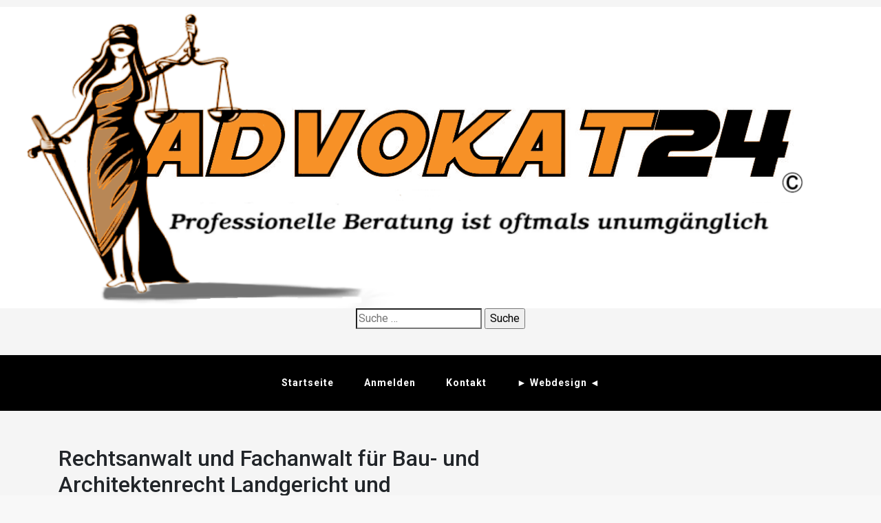

--- FILE ---
content_type: text/html; charset=UTF-8
request_url: https://advokat24h.de/blog/2015/12/09/rechtsanwalt-und-fachanwalt-fuer-bau-und-architektenrecht-landgericht-und-oberlandesgericht/
body_size: 6919
content:
<!doctype html>
<html lang="de-DE"
	prefix="og: https://ogp.me/ns#" >
<head>
    <meta charset="UTF-8">
    <meta name="viewport" content="width=device-width, initial-scale=1">
    <link rel="profile" href="https://gmpg.org/xfn/11">
    
<!-- MapPress Easy Google Maps Version:2.73.3 (http://www.mappresspro.com) -->
<title>Rechtsanwalt und Fachanwalt für Bau- und Architektenrecht Landgericht und Oberlandesgericht - Advokat24</title>

		<!-- All in One SEO 4.1.4.4 -->
		<meta name="description" content="Inhaber: Christoph Eiser Strasse: Unter den Eichen 7 PLZ/Ort: 65195 Wiesbaden Telefon: 0611-20 555 0 Telefax: 0611- 20 555 55 Mobil: 0160-972 717 01 Email: info@christop-eiser.de Web: http://christoph-eiser.de Willkommen in der Anwaltskanzlei Eiser Als Rechtsanwalt mit jahrzehntelanger Erfahrung ist Christoph Eiser Ihr kompetenter Ansprechpartner bei allen Fragen des Zivilrechts. Als Fachanwalt für Baurecht verfügt…" />
		<meta name="robots" content="max-image-preview:large" />
		<link rel="canonical" href="https://advokat24h.de/blog/2015/12/09/rechtsanwalt-und-fachanwalt-fuer-bau-und-architektenrecht-landgericht-und-oberlandesgericht/" />
		<meta property="og:locale" content="de_DE" />
		<meta property="og:site_name" content="Advokat24 - Professionelle Beratung ist oftmals unumgänglich" />
		<meta property="og:type" content="article" />
		<meta property="og:title" content="Rechtsanwalt und Fachanwalt für Bau- und Architektenrecht Landgericht und Oberlandesgericht - Advokat24" />
		<meta property="og:description" content="Inhaber: Christoph Eiser Strasse: Unter den Eichen 7 PLZ/Ort: 65195 Wiesbaden Telefon: 0611-20 555 0 Telefax: 0611- 20 555 55 Mobil: 0160-972 717 01 Email: info@christop-eiser.de Web: http://christoph-eiser.de Willkommen in der Anwaltskanzlei Eiser Als Rechtsanwalt mit jahrzehntelanger Erfahrung ist Christoph Eiser Ihr kompetenter Ansprechpartner bei allen Fragen des Zivilrechts. Als Fachanwalt für Baurecht verfügt…" />
		<meta property="og:url" content="https://advokat24h.de/blog/2015/12/09/rechtsanwalt-und-fachanwalt-fuer-bau-und-architektenrecht-landgericht-und-oberlandesgericht/" />
		<meta property="og:image" content="https://advokat24h.de/wp-content/uploads/cropped-logo.png" />
		<meta property="og:image:secure_url" content="https://advokat24h.de/wp-content/uploads/cropped-logo.png" />
		<meta property="article:published_time" content="2015-12-09T18:23:28+00:00" />
		<meta property="article:modified_time" content="2015-12-09T18:23:28+00:00" />
		<meta name="twitter:card" content="summary" />
		<meta name="twitter:domain" content="advokat24h.de" />
		<meta name="twitter:title" content="Rechtsanwalt und Fachanwalt für Bau- und Architektenrecht Landgericht und Oberlandesgericht - Advokat24" />
		<meta name="twitter:description" content="Inhaber: Christoph Eiser Strasse: Unter den Eichen 7 PLZ/Ort: 65195 Wiesbaden Telefon: 0611-20 555 0 Telefax: 0611- 20 555 55 Mobil: 0160-972 717 01 Email: info@christop-eiser.de Web: http://christoph-eiser.de Willkommen in der Anwaltskanzlei Eiser Als Rechtsanwalt mit jahrzehntelanger Erfahrung ist Christoph Eiser Ihr kompetenter Ansprechpartner bei allen Fragen des Zivilrechts. Als Fachanwalt für Baurecht verfügt…" />
		<meta name="twitter:image" content="https://advokat24h.de/wp-content/uploads/cropped-logo.png" />
		<script type="application/ld+json" class="aioseo-schema">
			{"@context":"https:\/\/schema.org","@graph":[{"@type":"WebSite","@id":"https:\/\/advokat24h.de\/#website","url":"https:\/\/advokat24h.de\/","name":"Advokat24","description":"Professionelle Beratung ist oftmals unumg\u00e4nglich","inLanguage":"de-DE","publisher":{"@id":"https:\/\/advokat24h.de\/#organization"}},{"@type":"Organization","@id":"https:\/\/advokat24h.de\/#organization","name":"Advokat24","url":"https:\/\/advokat24h.de\/","logo":{"@type":"ImageObject","@id":"https:\/\/advokat24h.de\/#organizationLogo","url":"https:\/\/advokat24h.de\/wp-content\/uploads\/cropped-logo.png","width":1292,"height":442},"image":{"@id":"https:\/\/advokat24h.de\/#organizationLogo"}},{"@type":"BreadcrumbList","@id":"https:\/\/advokat24h.de\/blog\/2015\/12\/09\/rechtsanwalt-und-fachanwalt-fuer-bau-und-architektenrecht-landgericht-und-oberlandesgericht\/#breadcrumblist","itemListElement":[{"@type":"ListItem","@id":"https:\/\/advokat24h.de\/#listItem","position":1,"item":{"@type":"WebPage","@id":"https:\/\/advokat24h.de\/","name":"Home","description":"Professionelle Beratung ist oftmals unumg\u00e4nglich","url":"https:\/\/advokat24h.de\/"},"nextItem":"https:\/\/advokat24h.de\/blog\/2015\/#listItem"},{"@type":"ListItem","@id":"https:\/\/advokat24h.de\/blog\/2015\/#listItem","position":2,"item":{"@type":"WebPage","@id":"https:\/\/advokat24h.de\/blog\/2015\/","name":"2015","url":"https:\/\/advokat24h.de\/blog\/2015\/"},"nextItem":"https:\/\/advokat24h.de\/blog\/2015\/12\/#listItem","previousItem":"https:\/\/advokat24h.de\/#listItem"},{"@type":"ListItem","@id":"https:\/\/advokat24h.de\/blog\/2015\/12\/#listItem","position":3,"item":{"@type":"WebPage","@id":"https:\/\/advokat24h.de\/blog\/2015\/12\/","name":"December","url":"https:\/\/advokat24h.de\/blog\/2015\/12\/"},"nextItem":"https:\/\/advokat24h.de\/blog\/2015\/12\/09\/#listItem","previousItem":"https:\/\/advokat24h.de\/blog\/2015\/#listItem"},{"@type":"ListItem","@id":"https:\/\/advokat24h.de\/blog\/2015\/12\/09\/#listItem","position":4,"item":{"@type":"WebPage","@id":"https:\/\/advokat24h.de\/blog\/2015\/12\/09\/","name":"9","url":"https:\/\/advokat24h.de\/blog\/2015\/12\/09\/"},"nextItem":"https:\/\/advokat24h.de\/blog\/2015\/12\/09\/rechtsanwalt-und-fachanwalt-fuer-bau-und-architektenrecht-landgericht-und-oberlandesgericht\/#listItem","previousItem":"https:\/\/advokat24h.de\/blog\/2015\/12\/#listItem"},{"@type":"ListItem","@id":"https:\/\/advokat24h.de\/blog\/2015\/12\/09\/rechtsanwalt-und-fachanwalt-fuer-bau-und-architektenrecht-landgericht-und-oberlandesgericht\/#listItem","position":5,"item":{"@type":"WebPage","@id":"https:\/\/advokat24h.de\/blog\/2015\/12\/09\/rechtsanwalt-und-fachanwalt-fuer-bau-und-architektenrecht-landgericht-und-oberlandesgericht\/","name":"Rechtsanwalt und Fachanwalt f\u00fcr Bau- und Architektenrecht Landgericht und Oberlandesgericht","description":"Inhaber: Christoph Eiser Strasse: Unter den Eichen 7 PLZ\/Ort: 65195 Wiesbaden Telefon: 0611-20 555 0 Telefax: 0611- 20 555 55 Mobil: 0160-972 717 01 Email: info@christop-eiser.de Web: http:\/\/christoph-eiser.de Willkommen in der Anwaltskanzlei Eiser Als Rechtsanwalt mit jahrzehntelanger Erfahrung ist Christoph Eiser Ihr kompetenter Ansprechpartner bei allen Fragen des Zivilrechts. Als Fachanwalt f\u00fcr Baurecht verf\u00fcgt\u2026","url":"https:\/\/advokat24h.de\/blog\/2015\/12\/09\/rechtsanwalt-und-fachanwalt-fuer-bau-und-architektenrecht-landgericht-und-oberlandesgericht\/"},"previousItem":"https:\/\/advokat24h.de\/blog\/2015\/12\/09\/#listItem"}]},{"@type":"Person","@id":"https:\/\/advokat24h.de\/blog\/author\/Advokat24\/#author","url":"https:\/\/advokat24h.de\/blog\/author\/Advokat24\/","name":"Advokat24"},{"@type":"WebPage","@id":"https:\/\/advokat24h.de\/blog\/2015\/12\/09\/rechtsanwalt-und-fachanwalt-fuer-bau-und-architektenrecht-landgericht-und-oberlandesgericht\/#webpage","url":"https:\/\/advokat24h.de\/blog\/2015\/12\/09\/rechtsanwalt-und-fachanwalt-fuer-bau-und-architektenrecht-landgericht-und-oberlandesgericht\/","name":"Rechtsanwalt und Fachanwalt f\u00fcr Bau- und Architektenrecht Landgericht und Oberlandesgericht - Advokat24","description":"Inhaber: Christoph Eiser Strasse: Unter den Eichen 7 PLZ\/Ort: 65195 Wiesbaden Telefon: 0611-20 555 0 Telefax: 0611- 20 555 55 Mobil: 0160-972 717 01 Email: info@christop-eiser.de Web: http:\/\/christoph-eiser.de Willkommen in der Anwaltskanzlei Eiser Als Rechtsanwalt mit jahrzehntelanger Erfahrung ist Christoph Eiser Ihr kompetenter Ansprechpartner bei allen Fragen des Zivilrechts. Als Fachanwalt f\u00fcr Baurecht verf\u00fcgt\u2026","inLanguage":"de-DE","isPartOf":{"@id":"https:\/\/advokat24h.de\/#website"},"breadcrumb":{"@id":"https:\/\/advokat24h.de\/blog\/2015\/12\/09\/rechtsanwalt-und-fachanwalt-fuer-bau-und-architektenrecht-landgericht-und-oberlandesgericht\/#breadcrumblist"},"author":"https:\/\/advokat24h.de\/blog\/author\/Advokat24\/#author","creator":"https:\/\/advokat24h.de\/blog\/author\/Advokat24\/#author","image":{"@type":"ImageObject","@id":"https:\/\/advokat24h.de\/#mainImage","url":4800},"primaryImageOfPage":{"@id":"https:\/\/advokat24h.de\/blog\/2015\/12\/09\/rechtsanwalt-und-fachanwalt-fuer-bau-und-architektenrecht-landgericht-und-oberlandesgericht\/#mainImage"},"datePublished":"2015-12-09T18:23:28+01:00","dateModified":"2015-12-09T18:23:28+01:00"},{"@type":"BlogPosting","@id":"https:\/\/advokat24h.de\/blog\/2015\/12\/09\/rechtsanwalt-und-fachanwalt-fuer-bau-und-architektenrecht-landgericht-und-oberlandesgericht\/#blogposting","name":"Rechtsanwalt und Fachanwalt f\u00fcr Bau- und Architektenrecht Landgericht und Oberlandesgericht - Advokat24","description":"Inhaber: Christoph Eiser Strasse: Unter den Eichen 7 PLZ\/Ort: 65195 Wiesbaden Telefon: 0611-20 555 0 Telefax: 0611- 20 555 55 Mobil: 0160-972 717 01 Email: info@christop-eiser.de Web: http:\/\/christoph-eiser.de Willkommen in der Anwaltskanzlei Eiser Als Rechtsanwalt mit jahrzehntelanger Erfahrung ist Christoph Eiser Ihr kompetenter Ansprechpartner bei allen Fragen des Zivilrechts. Als Fachanwalt f\u00fcr Baurecht verf\u00fcgt\u2026","inLanguage":"de-DE","headline":"Rechtsanwalt und Fachanwalt f\u00fcr Bau- und Architektenrecht Landgericht und Oberlandesgericht","author":{"@id":"https:\/\/advokat24h.de\/blog\/author\/Advokat24\/#author"},"publisher":{"@id":"https:\/\/advokat24h.de\/#organization"},"datePublished":"2015-12-09T18:23:28+01:00","dateModified":"2015-12-09T18:23:28+01:00","articleSection":"Anw\u00e4lte","mainEntityOfPage":{"@id":"https:\/\/advokat24h.de\/blog\/2015\/12\/09\/rechtsanwalt-und-fachanwalt-fuer-bau-und-architektenrecht-landgericht-und-oberlandesgericht\/#webpage"},"isPartOf":{"@id":"https:\/\/advokat24h.de\/blog\/2015\/12\/09\/rechtsanwalt-und-fachanwalt-fuer-bau-und-architektenrecht-landgericht-und-oberlandesgericht\/#webpage"},"image":{"@type":"ImageObject","@id":"https:\/\/advokat24h.de\/#articleImage","url":4800}}]}
		</script>
		<!-- All in One SEO -->

<link rel='dns-prefetch' href='//fonts.googleapis.com' />
<link rel='dns-prefetch' href='//s.w.org' />
<link rel="alternate" type="application/rss+xml" title="Advokat24 &raquo; Feed" href="https://advokat24h.de/feed/" />
<link rel="alternate" type="application/rss+xml" title="Advokat24 &raquo; Kommentar-Feed" href="https://advokat24h.de/comments/feed/" />
		<script>
			window._wpemojiSettings = {"baseUrl":"https:\/\/s.w.org\/images\/core\/emoji\/13.1.0\/72x72\/","ext":".png","svgUrl":"https:\/\/s.w.org\/images\/core\/emoji\/13.1.0\/svg\/","svgExt":".svg","source":{"concatemoji":"https:\/\/advokat24h.de\/wp-includes\/js\/wp-emoji-release.min.js?ver=2af5a12037992e7f76547e7bd398163b"}};
			!function(e,a,t){var n,r,o,i=a.createElement("canvas"),p=i.getContext&&i.getContext("2d");function s(e,t){var a=String.fromCharCode;p.clearRect(0,0,i.width,i.height),p.fillText(a.apply(this,e),0,0);e=i.toDataURL();return p.clearRect(0,0,i.width,i.height),p.fillText(a.apply(this,t),0,0),e===i.toDataURL()}function c(e){var t=a.createElement("script");t.src=e,t.defer=t.type="text/javascript",a.getElementsByTagName("head")[0].appendChild(t)}for(o=Array("flag","emoji"),t.supports={everything:!0,everythingExceptFlag:!0},r=0;r<o.length;r++)t.supports[o[r]]=function(e){if(!p||!p.fillText)return!1;switch(p.textBaseline="top",p.font="600 32px Arial",e){case"flag":return s([127987,65039,8205,9895,65039],[127987,65039,8203,9895,65039])?!1:!s([55356,56826,55356,56819],[55356,56826,8203,55356,56819])&&!s([55356,57332,56128,56423,56128,56418,56128,56421,56128,56430,56128,56423,56128,56447],[55356,57332,8203,56128,56423,8203,56128,56418,8203,56128,56421,8203,56128,56430,8203,56128,56423,8203,56128,56447]);case"emoji":return!s([10084,65039,8205,55357,56613],[10084,65039,8203,55357,56613])}return!1}(o[r]),t.supports.everything=t.supports.everything&&t.supports[o[r]],"flag"!==o[r]&&(t.supports.everythingExceptFlag=t.supports.everythingExceptFlag&&t.supports[o[r]]);t.supports.everythingExceptFlag=t.supports.everythingExceptFlag&&!t.supports.flag,t.DOMReady=!1,t.readyCallback=function(){t.DOMReady=!0},t.supports.everything||(n=function(){t.readyCallback()},a.addEventListener?(a.addEventListener("DOMContentLoaded",n,!1),e.addEventListener("load",n,!1)):(e.attachEvent("onload",n),a.attachEvent("onreadystatechange",function(){"complete"===a.readyState&&t.readyCallback()})),(n=t.source||{}).concatemoji?c(n.concatemoji):n.wpemoji&&n.twemoji&&(c(n.twemoji),c(n.wpemoji)))}(window,document,window._wpemojiSettings);
		</script>
		<style>
img.wp-smiley,
img.emoji {
	display: inline !important;
	border: none !important;
	box-shadow: none !important;
	height: 1em !important;
	width: 1em !important;
	margin: 0 .07em !important;
	vertical-align: -0.1em !important;
	background: none !important;
	padding: 0 !important;
}
</style>
	<link rel='stylesheet' id='wp-block-library-css'  href='https://advokat24h.de/wp-includes/css/dist/block-library/style.min.css?ver=2af5a12037992e7f76547e7bd398163b' media='all' />
<link rel='stylesheet' id='mappress-css'  href='https://advokat24h.de/wp-content/plugins/mappress-google-maps-for-wordpress/css/mappress.css?ver=2.73.3' media='all' />
<link rel='stylesheet' id='decents-blog-style-css'  href='https://advokat24h.de/wp-content/themes/decents-blog/style.css?ver=1.0.0' media='all' />
<link rel='stylesheet' id='decents-blog-font-roboto-css'  href='https://fonts.googleapis.com/css2?family=Roboto%3Aital%2Cwght%400%2C100%3B0%2C300%3B0%2C400%3B0%2C500%3B0%2C700%3B0%2C900%3B1%2C300%3B1%2C400%3B1%2C500%3B1%2C700%3B1%2C900&#038;display=swap&#038;ver=2af5a12037992e7f76547e7bd398163b' media='all' />
<link rel='stylesheet' id='decents-blog-font-montercarlo-css'  href='https://fonts.googleapis.com/css2?family=MonteCarlo&#038;display=swap&#038;ver=2af5a12037992e7f76547e7bd398163b' media='all' />
<link rel='stylesheet' id='bootstrap-css-css'  href='https://advokat24h.de/wp-content/themes/decents-blog/assets/css/bootstrap.css?ver=2af5a12037992e7f76547e7bd398163b' media='all' />
<link rel='stylesheet' id='font-awesome-css-css'  href='https://advokat24h.de/wp-content/themes/decents-blog/assets/css/font-awesome.css?ver=2af5a12037992e7f76547e7bd398163b' media='all' />
<link rel='stylesheet' id='responsive-css-css'  href='https://advokat24h.de/wp-content/themes/decents-blog/assets/css/responsive.css?ver=2af5a12037992e7f76547e7bd398163b' media='all' />
<link rel='stylesheet' id='msl-main-css'  href='https://advokat24h.de/wp-content/plugins/master-slider/public/assets/css/masterslider.main.css?ver=3.7.10' media='all' />
<link rel='stylesheet' id='msl-custom-css'  href='https://advokat24h.de/wp-content/uploads/master-slider/custom.css?ver=1.6' media='all' />
<script defer src='https://advokat24h.de/wp-includes/js/jquery/jquery.min.js?ver=3.6.0' id='jquery-core-js'></script>
<script defer src='https://advokat24h.de/wp-includes/js/jquery/jquery-migrate.min.js?ver=3.3.2' id='jquery-migrate-js'></script>
<link rel="https://api.w.org/" href="https://advokat24h.de/wp-json/" /><link rel="alternate" type="application/json" href="https://advokat24h.de/wp-json/wp/v2/posts/4843" /><link rel="EditURI" type="application/rsd+xml" title="RSD" href="https://advokat24h.de/xmlrpc.php?rsd" />
<link rel="wlwmanifest" type="application/wlwmanifest+xml" href="https://advokat24h.de/wp-includes/wlwmanifest.xml" /> 

<link rel='shortlink' href='https://advokat24h.de/?p=4843' />
<link rel="alternate" type="application/json+oembed" href="https://advokat24h.de/wp-json/oembed/1.0/embed?url=https%3A%2F%2Fadvokat24h.de%2Fblog%2F2015%2F12%2F09%2Frechtsanwalt-und-fachanwalt-fuer-bau-und-architektenrecht-landgericht-und-oberlandesgericht%2F" />
<link rel="alternate" type="text/xml+oembed" href="https://advokat24h.de/wp-json/oembed/1.0/embed?url=https%3A%2F%2Fadvokat24h.de%2Fblog%2F2015%2F12%2F09%2Frechtsanwalt-und-fachanwalt-fuer-bau-und-architektenrecht-landgericht-und-oberlandesgericht%2F&#038;format=xml" />
<script>var ms_grabbing_curosr = 'https://advokat24h.de/wp-content/plugins/master-slider/public/assets/css/common/grabbing.cur', ms_grab_curosr = 'https://advokat24h.de/wp-content/plugins/master-slider/public/assets/css/common/grab.cur';</script>
<meta name="generator" content="MasterSlider 3.7.10 - Responsive Touch Image Slider | avt.li/msf" />
<!-- Analytics by WP-Statistics v13.1.1 - https://wp-statistics.com/ -->
<script>var WP_Statistics_http = new XMLHttpRequest();WP_Statistics_http.open('GET', 'https://advokat24h.de/wp-json/wp-statistics/v2/hit?_=1766411339&_wpnonce=f259d19b94&wp_statistics_hit_rest=yes&browser=Unbekannter&platform=Unbekannte&version=Unbekannte&referred=https://advokat24h.de&ip=3.137.152.38&exclusion_match=yes&exclusion_reason=CrawlerDetect&ua=Mozilla/5.0 (Macintosh; Intel Mac OS X 10_15_7) AppleWebKit/537.36 (KHTML, like Gecko) Chrome/131.0.0.0 Safari/537.36; ClaudeBot/1.0; +claudebot@anthropic.com)&track_all=1&timestamp=1766414939&current_page_type=post&current_page_id=4843&search_query&page_uri=/blog/2015/12/09/rechtsanwalt-und-fachanwalt-fuer-bau-und-architektenrecht-landgericht-und-oberlandesgericht/&user_id=0', true);WP_Statistics_http.setRequestHeader("Content-Type", "application/json;charset=UTF-8");WP_Statistics_http.send(null);</script>
<style id="custom-background-css">
body.custom-background { background-color: #f8f8f8; }
</style>
	<link rel="icon" href="https://advokat24h.de/wp-content/uploads/cropped-cropped-logo-32x32.png" sizes="32x32" />
<link rel="icon" href="https://advokat24h.de/wp-content/uploads/cropped-cropped-logo-192x192.png" sizes="192x192" />
<link rel="apple-touch-icon" href="https://advokat24h.de/wp-content/uploads/cropped-cropped-logo-180x180.png" />
<meta name="msapplication-TileImage" content="https://advokat24h.de/wp-content/uploads/cropped-cropped-logo-270x270.png" />
</head>

<body class="post-template-default single single-post postid-4843 single-format-standard custom-background wp-custom-logo _masterslider _ms_version_3.7.10">
<div id="page" class="site">
    <a class="skip-link screen-reader-text" href="#primary">Skip to content</a>
    <header class="wp-main-header" id="header">
        <div class="nav-brand">
            <div class="container-fluid">
                <div class="row">
                                                <div class="col-lg-12 logo-area text-center">
                        <a href="https://advokat24h.de/" class="custom-logo-link" rel="home"><img width="1292" height="442" src="https://advokat24h.de/wp-content/uploads/cropped-logo.png" class="custom-logo" alt="Advokat24" srcset="https://advokat24h.de/wp-content/uploads/cropped-logo.png 1292w, https://advokat24h.de/wp-content/uploads/cropped-logo-300x103.png 300w, https://advokat24h.de/wp-content/uploads/cropped-logo-1024x350.png 1024w, https://advokat24h.de/wp-content/uploads/cropped-logo-150x51.png 150w, https://advokat24h.de/wp-content/uploads/cropped-logo-768x263.png 768w" sizes="(max-width: 1292px) 100vw, 1292px" /></a>                        <p class="site-title"></p>
                                                <p class="site-description"><form role="search" method="get" class="search-form" action="https://advokat24h.de/">
				<label>
					<span class="screen-reader-text">Suche nach:</span>
					<input type="search" class="search-field" placeholder="Suche&#160;&hellip;" value="" name="s" />
				</label>
				<input type="submit" class="search-submit" value="Suche" />
			</form></p>
                                            </div>
                                    </div>
            </div>
        </div>
        <nav id="site-navigation" class="decents-blog-main-navigation ">
            <button class="toggle-button" data-toggle-target=".main-menu-modal" data-toggle-body-class="showing-main-menu-modal" aria-expanded="false" data-set-focus=".close-main-nav-toggle">
            <div class="toggle-text"></div>
                <span class="toggle-bar"></span>
                <span class="toggle-bar"></span>
                <span class="toggle-bar"></span>
            </button>
            <div class="primary-menu-list main-menu-modal cover-modal" data-modal-target-string=".main-menu-modal">
            <button class="close close-main-nav-toggle" data-toggle-target=".main-menu-modal" data-toggle-body-class="showing-main-menu-modal" aria-expanded="false" data-set-focus=".main-menu-modal"></button>
                <div class="mobile-menu" aria-label="Mobile">
                    <div class="menu-menu-1-container"><ul id="primary-menu" class="nav-menu main-menu-modal"><li id="menu-item-4897" class="menu-item menu-item-type-custom menu-item-object-custom menu-item-home menu-item-4897"><a href="https://advokat24h.de/">Startseite</a></li>
<li id="menu-item-4904" class="menu-item menu-item-type-post_type menu-item-object-page menu-item-4904"><a href="https://advokat24h.de/anmelden/">Anmelden</a></li>
<li id="menu-item-4906" class="menu-item menu-item-type-post_type menu-item-object-page menu-item-4906"><a href="https://advokat24h.de/kontakt/">Kontakt</a></li>
<li id="menu-item-4905" class="menu-item menu-item-type-post_type menu-item-object-page menu-item-4905"><a href="https://advokat24h.de/webdesign/">► Webdesign ◄</a></li>
</ul></div>                </div>
            </div>
        </nav><!-- #site-navigation -->
    </header><section class="wp-blog-section ptb-20 bg-color blog-details-shadow" id="primary">
        <div class="container">
        	            <div class="row has-right-sidebar">
                <div class="col-lg-8">

                    <div class="blog-wrap">
        <div class="content-part p-0">
        
        <h2 class="title mb-20">Rechtsanwalt und Fachanwalt für Bau- und Architektenrecht Landgericht und Oberlandesgericht</h2>        <div class="post-sub-link mb-25">
        <ul>
                    </ul>
    </div>                             
    <p>Inhaber: Christoph Eiser</p>
<p>Strasse: Unter den Eichen 7<img loading="lazy" class="wp-image-501 size-full alignright" src="https://christoph-eiser.de/wp-content/uploads/2020/09/Christoph-Eiser-2.jpg" alt="" width="320" height="213" /></p>
<p>PLZ/Ort: 65195 Wiesbaden</p>
<p>Telefon: 0611-20 555 0</p>
<p>Telefax: 0611- 20 555 55</p>
<p>Mobil: 0160-972 717 01</p>
<p>Email: <a href="info@christop-eiser.de">info@christop-eiser.de</a></p>
<p>Web: <a href="http://christoph-eiser.de">http://christoph-eiser.de</a></p>
<p>&nbsp;</p>
<div id="post-188" class="post-188 page type-page status-publish hentry">
<div class="col-ttc">
<article>
<h1 style="text-align: center">Willkommen in der Anwaltskanzlei Eiser</h1>
<p style="text-align: center"><strong>Als Rechtsanwalt mit jahrzehntelanger Erfahrung ist Christoph Eiser Ihr kompetenter Ansprechpartner bei allen Fragen des Zivilrechts.</strong></p>
<p style="text-align: center">Als Fachanwalt für Baurecht verfügt er über fundierte Kenntnisse im privaten und öffentlichen Baurecht, im Maklerrecht, Architektenrecht, Wohnungseigentumsrecht und auch dem Mietrecht.</p>
<p style="text-align: center">Als aktiver Reiter mit großem Engagement im Reitsport ist er zudem ein ausgewiesener Spezialist rund um alle Fragen des Pferderechts, etwa bei Haftungsfragen oder bei Streitfragen rund um Kaufverträge von Pferden.</p>
<p style="text-align: center">Besuchen Sie uns in unserer schönen Kanzlei am Waldrand in Wiesbaden und lassen Sie sich in Ruhe von uns rechtlich beraten. Wir können bestimmt helfen, Ihr rechtliches Anliegen in Ihrem Sinne zu lösen.</p>
</article>
</div>
</div>
<p>&nbsp;</p>
<p>&nbsp;</p>
<p>&nbsp;</p>
<p>&nbsp;</p>
<p>&nbsp;</p>
<div class="cxgpxx05 d1544ag0 sj5x9vvc tw6a2znq l9j0dhe7 ni8dbmo4 stjgntxs e72ty7fz qlfml3jp inkptoze qmr60zad jm1wdb64 qv66sw1b ljqsnud1 odn2s2vf tkr6xdv7" role="none">
<div class="rq0escxv l9j0dhe7 du4w35lb __fb-light-mode" role="none">
<div class="oo9gr5id ii04i59q jq4qci2q g9io39s2" dir="auto" role="none"><span style="color: #00ccff">Christoph Eiser Rechtsanwalt, Architektenrecht, Baurecht, Maklerrecht, Mietrecht, Nachbarrecht, Pferderecht, Prozessvertretung, Tierrecht, Wohnungseigentumsrecht, Zivilrecht, Fachanwalt für BaurechtFachanwalt für Architektenrecht</span></div>
</div>
</div>
<p>&nbsp;</p>
        
                
            
            </div>
                    </div>
    </div>            	</div>
            		            <div class="col-lg-4">
	                    
	            </div>
	                    </div>
    </div>
</section>
    <footer class="footer-section">
                    <div class="container-fluid">
                <div class="footer-top">
                    <div class="row">
                                                    <div class="col-lg-12 col-sm-12">
                                <div class="footer-top-box wow fadeInUp">
                                    <section id="custom_html-3" class="widget_text widget widget_custom_html"><h2 class="widget-title">Rechtliches</h2><div class="textwidget custom-html-widget"><a href="https://advokat24h.de/impressum/">→ Impressum</a>
<br>
<a href="https://advokat24h.de/datenschutz/">→ Datenschutz</a>
<br>
<a href="https://advokat24h.de/haftungsausschluss/">→ Haftungsausschluss</a>
<br>
<a href="https://advokat24h.de/agb/">→ AGB</a>
<br>
<a href="https://advokat24h.de/faq/">→ FAQ</a></div></section>                                </div>
                            </div>
                                                </div>
                </div>
            </div>
                            <div class="copyright-footer">
                    <div class="container">
                        <div class="row justify-content-center">
                            <div class="col-lg-6 text-lg-center align-self-center">
                                <p>Erstellung und SEO Optimierung durch: <a href="https://eisenhauer-pc-loesungen.de/" target="_blank" rel="noopener">Eisenhauer PC Lösungen</a></p>
                            </div>
                        </div>
                    </div>
                </div>
                </footer>
    <button onclick="topFunction()" id="myBtn">
        <i class="fa fa-angle-up"></i>
    </button> 
</div><!-- #page -->
        <script type="text/javascript">
            let cust_login = document.getElementById("loginform");
            if(cust_login !== null) {
                var recaptcha_script = document.createElement('script');
                recaptcha_script.setAttribute('src','https://www.google.com/recaptcha/api.js');
                document.head.appendChild(recaptcha_script);                
            }
        </script>
        <script defer src='https://advokat24h.de/wp-includes/js/imagesloaded.min.js?ver=4.1.4' id='imagesloaded-js'></script>
<script defer src='https://advokat24h.de/wp-includes/js/masonry.min.js?ver=4.2.2' id='masonry-js'></script>
<script id='decents-blog-main-js-extra'>
var decents_blog_ajax = {"ajaxurl":"https:\/\/advokat24h.de\/wp-admin\/admin-ajax.php","paged":"1","max_num_pages":"0","next_posts":"","show_more":"Load More","no_more_posts":"No More"};
</script>
<script defer src='https://advokat24h.de/wp-content/themes/decents-blog/assets/js/decents-blog-main.js?ver=1.0.0' id='decents-blog-main-js'></script>
<script defer src='https://advokat24h.de/wp-content/themes/decents-blog/assets/js/decents-blog-menu-accessibility.js?ver=1.0.0' id='decents-blog-menu-accessibility.js-js'></script>
<script defer src='https://advokat24h.de/wp-includes/js/wp-embed.min.js?ver=2af5a12037992e7f76547e7bd398163b' id='wp-embed-js'></script>
<script defer src='https://www.google.com/recaptcha/api.js?ver=2af5a12037992e7f76547e7bd398163b' id='google-recaptcha-js'></script>

// Java Parsing
<script type="text/javascript">
function downloadJSAtOnload() {
var element = document.createElement("script");
element.src = "customizer.js";
element.src = "decents-blog-main.js";
element.src = "decents-blog-menu-accessibility.js";
element.src = "customize-controls.js";
document.body.appendChild(element);
}
if (window.addEventListener)
window.addEventListener("load", downloadJSAtOnload, false);
else if (window.attachEvent)
window.attachEvent("onload", downloadJSAtOnload);
else window.onload = downloadJSAtOnload;
</script>
    </body>
</html>

--- FILE ---
content_type: text/html; charset=UTF-8
request_url: https://advokat24h.de/blog/2015/12/09/rechtsanwalt-und-fachanwalt-fuer-bau-und-architektenrecht-landgericht-und-oberlandesgericht/customize-controls.js
body_size: 6890
content:
<!doctype html>
<html lang="de-DE"
	prefix="og: https://ogp.me/ns#" >
<head>
    <meta charset="UTF-8">
    <meta name="viewport" content="width=device-width, initial-scale=1">
    <link rel="profile" href="https://gmpg.org/xfn/11">
    
<!-- MapPress Easy Google Maps Version:2.73.3 (http://www.mappresspro.com) -->
<title>Advokat24 - Professionelle Beratung ist oftmals unumgänglich</title>

		<!-- All in One SEO 4.1.4.4 -->
		<meta name="description" content="Professionelle Beratung ist oftmals unumgänglich" />
		<meta name="robots" content="max-image-preview:large" />
		<link rel="canonical" href="https://advokat24h.de/" />
		<link rel="next" href="https://advokat24h.de/page/2/" />
		<meta property="og:locale" content="de_DE" />
		<meta property="og:site_name" content="Advokat24 - Professionelle Beratung ist oftmals unumgänglich" />
		<meta property="og:type" content="website" />
		<meta property="og:title" content="Advokat24 - Professionelle Beratung ist oftmals unumgänglich" />
		<meta property="og:description" content="Professionelle Beratung ist oftmals unumgänglich" />
		<meta property="og:url" content="https://advokat24h.de/" />
		<meta name="twitter:card" content="summary" />
		<meta name="twitter:domain" content="advokat24h.de" />
		<meta name="twitter:title" content="Advokat24 - Professionelle Beratung ist oftmals unumgänglich" />
		<meta name="twitter:description" content="Professionelle Beratung ist oftmals unumgänglich" />
		<script type="application/ld+json" class="aioseo-schema">
			{"@context":"https:\/\/schema.org","@graph":[{"@type":"WebSite","@id":"https:\/\/advokat24h.de\/#website","url":"https:\/\/advokat24h.de\/","name":"Advokat24","description":"Professionelle Beratung ist oftmals unumg\u00e4nglich","inLanguage":"de-DE","publisher":{"@id":"https:\/\/advokat24h.de\/#organization"},"potentialAction":{"@type":"SearchAction","target":{"@type":"EntryPoint","urlTemplate":"https:\/\/advokat24h.de\/?s={search_term_string}"},"query-input":"required name=search_term_string"}},{"@type":"Organization","@id":"https:\/\/advokat24h.de\/#organization","name":"Advokat24","url":"https:\/\/advokat24h.de\/","logo":{"@type":"ImageObject","@id":"https:\/\/advokat24h.de\/#organizationLogo","url":"https:\/\/advokat24h.de\/wp-content\/uploads\/cropped-logo.png","width":1292,"height":442},"image":{"@id":"https:\/\/advokat24h.de\/#organizationLogo"}},{"@type":"BreadcrumbList","@id":"https:\/\/advokat24h.de\/#breadcrumblist","itemListElement":[{"@type":"ListItem","@id":"https:\/\/advokat24h.de\/#listItem","position":1,"item":{"@type":"WebPage","@id":"https:\/\/advokat24h.de\/","name":"Home","description":"Professionelle Beratung ist oftmals unumg\u00e4nglich","url":"https:\/\/advokat24h.de\/"}}]},{"@type":"CollectionPage","@id":"https:\/\/advokat24h.de\/#collectionpage","url":"https:\/\/advokat24h.de\/","name":"Advokat24 - Professionelle Beratung ist oftmals unumg\u00e4nglich","description":"Professionelle Beratung ist oftmals unumg\u00e4nglich","inLanguage":"de-DE","isPartOf":{"@id":"https:\/\/advokat24h.de\/#website"},"breadcrumb":{"@id":"https:\/\/advokat24h.de\/#breadcrumblist"},"about":{"@id":"https:\/\/advokat24h.de\/#organization"}}]}
		</script>
		<!-- All in One SEO -->

<link rel='dns-prefetch' href='//fonts.googleapis.com' />
<link rel='dns-prefetch' href='//s.w.org' />
<link rel="alternate" type="application/rss+xml" title="Advokat24 &raquo; Feed" href="https://advokat24h.de/feed/" />
<link rel="alternate" type="application/rss+xml" title="Advokat24 &raquo; Kommentar-Feed" href="https://advokat24h.de/comments/feed/" />
		<script>
			window._wpemojiSettings = {"baseUrl":"https:\/\/s.w.org\/images\/core\/emoji\/13.1.0\/72x72\/","ext":".png","svgUrl":"https:\/\/s.w.org\/images\/core\/emoji\/13.1.0\/svg\/","svgExt":".svg","source":{"concatemoji":"https:\/\/advokat24h.de\/wp-includes\/js\/wp-emoji-release.min.js?ver=2af5a12037992e7f76547e7bd398163b"}};
			!function(e,a,t){var n,r,o,i=a.createElement("canvas"),p=i.getContext&&i.getContext("2d");function s(e,t){var a=String.fromCharCode;p.clearRect(0,0,i.width,i.height),p.fillText(a.apply(this,e),0,0);e=i.toDataURL();return p.clearRect(0,0,i.width,i.height),p.fillText(a.apply(this,t),0,0),e===i.toDataURL()}function c(e){var t=a.createElement("script");t.src=e,t.defer=t.type="text/javascript",a.getElementsByTagName("head")[0].appendChild(t)}for(o=Array("flag","emoji"),t.supports={everything:!0,everythingExceptFlag:!0},r=0;r<o.length;r++)t.supports[o[r]]=function(e){if(!p||!p.fillText)return!1;switch(p.textBaseline="top",p.font="600 32px Arial",e){case"flag":return s([127987,65039,8205,9895,65039],[127987,65039,8203,9895,65039])?!1:!s([55356,56826,55356,56819],[55356,56826,8203,55356,56819])&&!s([55356,57332,56128,56423,56128,56418,56128,56421,56128,56430,56128,56423,56128,56447],[55356,57332,8203,56128,56423,8203,56128,56418,8203,56128,56421,8203,56128,56430,8203,56128,56423,8203,56128,56447]);case"emoji":return!s([10084,65039,8205,55357,56613],[10084,65039,8203,55357,56613])}return!1}(o[r]),t.supports.everything=t.supports.everything&&t.supports[o[r]],"flag"!==o[r]&&(t.supports.everythingExceptFlag=t.supports.everythingExceptFlag&&t.supports[o[r]]);t.supports.everythingExceptFlag=t.supports.everythingExceptFlag&&!t.supports.flag,t.DOMReady=!1,t.readyCallback=function(){t.DOMReady=!0},t.supports.everything||(n=function(){t.readyCallback()},a.addEventListener?(a.addEventListener("DOMContentLoaded",n,!1),e.addEventListener("load",n,!1)):(e.attachEvent("onload",n),a.attachEvent("onreadystatechange",function(){"complete"===a.readyState&&t.readyCallback()})),(n=t.source||{}).concatemoji?c(n.concatemoji):n.wpemoji&&n.twemoji&&(c(n.twemoji),c(n.wpemoji)))}(window,document,window._wpemojiSettings);
		</script>
		<style>
img.wp-smiley,
img.emoji {
	display: inline !important;
	border: none !important;
	box-shadow: none !important;
	height: 1em !important;
	width: 1em !important;
	margin: 0 .07em !important;
	vertical-align: -0.1em !important;
	background: none !important;
	padding: 0 !important;
}
</style>
	<link rel='stylesheet' id='wp-block-library-css'  href='https://advokat24h.de/wp-includes/css/dist/block-library/style.min.css?ver=2af5a12037992e7f76547e7bd398163b' media='all' />
<link rel='stylesheet' id='mappress-css'  href='https://advokat24h.de/wp-content/plugins/mappress-google-maps-for-wordpress/css/mappress.css?ver=2.73.3' media='all' />
<link rel='stylesheet' id='decents-blog-style-css'  href='https://advokat24h.de/wp-content/themes/decents-blog/style.css?ver=1.0.0' media='all' />
<link rel='stylesheet' id='decents-blog-font-roboto-css'  href='https://fonts.googleapis.com/css2?family=Roboto%3Aital%2Cwght%400%2C100%3B0%2C300%3B0%2C400%3B0%2C500%3B0%2C700%3B0%2C900%3B1%2C300%3B1%2C400%3B1%2C500%3B1%2C700%3B1%2C900&#038;display=swap&#038;ver=2af5a12037992e7f76547e7bd398163b' media='all' />
<link rel='stylesheet' id='decents-blog-font-montercarlo-css'  href='https://fonts.googleapis.com/css2?family=MonteCarlo&#038;display=swap&#038;ver=2af5a12037992e7f76547e7bd398163b' media='all' />
<link rel='stylesheet' id='bootstrap-css-css'  href='https://advokat24h.de/wp-content/themes/decents-blog/assets/css/bootstrap.css?ver=2af5a12037992e7f76547e7bd398163b' media='all' />
<link rel='stylesheet' id='font-awesome-css-css'  href='https://advokat24h.de/wp-content/themes/decents-blog/assets/css/font-awesome.css?ver=2af5a12037992e7f76547e7bd398163b' media='all' />
<link rel='stylesheet' id='responsive-css-css'  href='https://advokat24h.de/wp-content/themes/decents-blog/assets/css/responsive.css?ver=2af5a12037992e7f76547e7bd398163b' media='all' />
<link rel='stylesheet' id='msl-main-css'  href='https://advokat24h.de/wp-content/plugins/master-slider/public/assets/css/masterslider.main.css?ver=3.7.10' media='all' />
<link rel='stylesheet' id='msl-custom-css'  href='https://advokat24h.de/wp-content/uploads/master-slider/custom.css?ver=1.6' media='all' />
<script defer src='https://advokat24h.de/wp-includes/js/jquery/jquery.min.js?ver=3.6.0' id='jquery-core-js'></script>
<script defer src='https://advokat24h.de/wp-includes/js/jquery/jquery-migrate.min.js?ver=3.3.2' id='jquery-migrate-js'></script>
<link rel="https://api.w.org/" href="https://advokat24h.de/wp-json/" /><link rel="EditURI" type="application/rsd+xml" title="RSD" href="https://advokat24h.de/xmlrpc.php?rsd" />
<link rel="wlwmanifest" type="application/wlwmanifest+xml" href="https://advokat24h.de/wp-includes/wlwmanifest.xml" /> 

<script>var ms_grabbing_curosr = 'https://advokat24h.de/wp-content/plugins/master-slider/public/assets/css/common/grabbing.cur', ms_grab_curosr = 'https://advokat24h.de/wp-content/plugins/master-slider/public/assets/css/common/grab.cur';</script>
<meta name="generator" content="MasterSlider 3.7.10 - Responsive Touch Image Slider | avt.li/msf" />
<!-- Analytics by WP-Statistics v13.1.1 - https://wp-statistics.com/ -->
<script>var WP_Statistics_http = new XMLHttpRequest();WP_Statistics_http.open('GET', 'https://advokat24h.de/wp-json/wp-statistics/v2/hit?_=1766338819&_wpnonce=075bb25ed0&wp_statistics_hit_rest=yes&browser=Unbekannter&platform=Unbekannte&version=Unbekannte&referred=https://advokat24h.de&ip=47.128.51.246&exclusion_match=yes&exclusion_reason=CrawlerDetect&ua=Mozilla/5.0 (Linux; Android 5.0) AppleWebKit/537.36 (KHTML, like Gecko) Mobile Safari/537.36 (compatible; Bytespider; spider-feedback@bytedance.com)&track_all=1&timestamp=1766342419&current_page_type=home&current_page_id=0&search_query&page_uri=/&user_id=0', true);WP_Statistics_http.setRequestHeader("Content-Type", "application/json;charset=UTF-8");WP_Statistics_http.send(null);</script>
<style id="custom-background-css">
body.custom-background { background-color: #f8f8f8; }
</style>
	<link rel="icon" href="https://advokat24h.de/wp-content/uploads/cropped-cropped-logo-32x32.png" sizes="32x32" />
<link rel="icon" href="https://advokat24h.de/wp-content/uploads/cropped-cropped-logo-192x192.png" sizes="192x192" />
<link rel="apple-touch-icon" href="https://advokat24h.de/wp-content/uploads/cropped-cropped-logo-180x180.png" />
<meta name="msapplication-TileImage" content="https://advokat24h.de/wp-content/uploads/cropped-cropped-logo-270x270.png" />
</head>

<body class="home blog custom-background wp-custom-logo _masterslider _ms_version_3.7.10">
<div id="page" class="site">
    <a class="skip-link screen-reader-text" href="#primary">Skip to content</a>
    <header class="wp-main-header" id="header">
        <div class="nav-brand">
            <div class="container-fluid">
                <div class="row">
                                                <div class="col-lg-12 logo-area text-center">
                        <a href="https://advokat24h.de/" class="custom-logo-link" rel="home" aria-current="page"><img width="1292" height="442" src="https://advokat24h.de/wp-content/uploads/cropped-logo.png" class="custom-logo" alt="Advokat24" srcset="https://advokat24h.de/wp-content/uploads/cropped-logo.png 1292w, https://advokat24h.de/wp-content/uploads/cropped-logo-300x103.png 300w, https://advokat24h.de/wp-content/uploads/cropped-logo-1024x350.png 1024w, https://advokat24h.de/wp-content/uploads/cropped-logo-150x51.png 150w, https://advokat24h.de/wp-content/uploads/cropped-logo-768x263.png 768w" sizes="(max-width: 1292px) 100vw, 1292px" /></a>                        <h1 class="site-title"></h1>
                                                <p class="site-description"><form role="search" method="get" class="search-form" action="https://advokat24h.de/">
				<label>
					<span class="screen-reader-text">Suche nach:</span>
					<input type="search" class="search-field" placeholder="Suche&#160;&hellip;" value="" name="s" />
				</label>
				<input type="submit" class="search-submit" value="Suche" />
			</form></p>
                                            </div>
                                    </div>
            </div>
        </div>
        <nav id="site-navigation" class="decents-blog-main-navigation ">
            <button class="toggle-button" data-toggle-target=".main-menu-modal" data-toggle-body-class="showing-main-menu-modal" aria-expanded="false" data-set-focus=".close-main-nav-toggle">
            <div class="toggle-text"></div>
                <span class="toggle-bar"></span>
                <span class="toggle-bar"></span>
                <span class="toggle-bar"></span>
            </button>
            <div class="primary-menu-list main-menu-modal cover-modal" data-modal-target-string=".main-menu-modal">
            <button class="close close-main-nav-toggle" data-toggle-target=".main-menu-modal" data-toggle-body-class="showing-main-menu-modal" aria-expanded="false" data-set-focus=".main-menu-modal"></button>
                <div class="mobile-menu" aria-label="Mobile">
                    <div class="menu-menu-1-container"><ul id="primary-menu" class="nav-menu main-menu-modal"><li id="menu-item-4897" class="menu-item menu-item-type-custom menu-item-object-custom current-menu-item current_page_item menu-item-home menu-item-4897"><a href="https://advokat24h.de/" aria-current="page">Startseite</a></li>
<li id="menu-item-4904" class="menu-item menu-item-type-post_type menu-item-object-page menu-item-4904"><a href="https://advokat24h.de/anmelden/">Anmelden</a></li>
<li id="menu-item-4906" class="menu-item menu-item-type-post_type menu-item-object-page menu-item-4906"><a href="https://advokat24h.de/kontakt/">Kontakt</a></li>
<li id="menu-item-4905" class="menu-item menu-item-type-post_type menu-item-object-page menu-item-4905"><a href="https://advokat24h.de/webdesign/">► Webdesign ◄</a></li>
</ul></div>                </div>
            </div>
        </nav><!-- #site-navigation -->
    </header><section class="wp-index-blog-section" id="primary">
        <div class="container-fluid">
             <ul class="grid_list grid grid_column_list">
                <li class="grid-item grid_column">
        <figure class="borderhover">
               <a href="#"></a>
    </figure>
    
    <div class="grid-content">
        <!-- end .article-category -->                          
        <!-- Title --><h2 class="title mb-20"><a href="https://advokat24h.de/blog/2022/10/05/rechtsanwaelte-wessel-wennemuth/" rel="bookmark">Rechtsanwälte Wessel &amp; Wennemuth</a></h2><div class="clear"></div>
        <!-- Date -->
        <div class="clear"></div></div>
        
    <!-- end .inner-cell --> 
    </li><li class="grid-item grid_column">
        <figure class="borderhover">
               <a href="#"></a>
    </figure>
    
    <div class="grid-content">
        <!-- end .article-category -->                          
        <!-- Title --><h2 class="title mb-20"><a href="https://advokat24h.de/blog/2022/09/05/rechtsanwalt-georg-stoeckle/" rel="bookmark">Rechtsanwalt Georg Stöckle</a></h2><div class="clear"></div>
        <!-- Date -->
        <div class="clear"></div></div>
        
    <!-- end .inner-cell --> 
    </li><li class="grid-item grid_column">
        <figure class="borderhover">
               <a href="#"></a>
    </figure>
    
    <div class="grid-content">
        <!-- end .article-category -->                          
        <!-- Title --><h2 class="title mb-20"><a href="https://advokat24h.de/blog/2022/04/13/rechtsanwalt-bjoern-blume/" rel="bookmark">Rechtsanwalt Björn Blume</a></h2><div class="clear"></div>
        <!-- Date -->
        <div class="clear"></div></div>
        
    <!-- end .inner-cell --> 
    </li><li class="grid-item grid_column">
        <figure class="borderhover">
               <a href="#"></a>
    </figure>
    
    <div class="grid-content">
        <!-- end .article-category -->                          
        <!-- Title --><h2 class="title mb-20"><a href="https://advokat24h.de/blog/2022/04/11/rechtsanwalt-marco-slotta/" rel="bookmark">Rechtsanwalt Marco Slotta</a></h2><div class="clear"></div>
        <!-- Date -->
        <div class="clear"></div></div>
        
    <!-- end .inner-cell --> 
    </li><li class="grid-item grid_column">
        <figure class="borderhover">
               <a href="#"></a>
    </figure>
    
    <div class="grid-content">
        <!-- end .article-category -->                          
        <!-- Title --><h2 class="title mb-20"><a href="https://advokat24h.de/blog/2022/03/21/rechtsanwalt-und-fachanwalt-alf-w-baier/" rel="bookmark">Rechtsanwalt und Fachanwalt Alf W. Baier</a></h2><div class="clear"></div>
        <!-- Date -->
        <div class="clear"></div></div>
        
    <!-- end .inner-cell --> 
    </li><li class="grid-item grid_column">
        <figure class="borderhover">
               <a href="#"></a>
    </figure>
    
    <div class="grid-content">
        <!-- end .article-category -->                          
        <!-- Title --><h2 class="title mb-20"><a href="https://advokat24h.de/blog/2022/03/16/rechtsanwalt-roland-zierau-2/" rel="bookmark">Rechtsanwalt Roland Zierau</a></h2><div class="clear"></div>
        <!-- Date -->
        <div class="clear"></div></div>
        
    <!-- end .inner-cell --> 
    </li><li class="grid-item grid_column">
        <figure class="borderhover">
               <a href="#"></a>
    </figure>
    
    <div class="grid-content">
        <!-- end .article-category -->                          
        <!-- Title --><h2 class="title mb-20"><a href="https://advokat24h.de/blog/2021/11/10/rechtsanwaltskanzlei-eckhard-schuett/" rel="bookmark">Rechtsanwaltskanzlei Eckhard Schütt</a></h2><div class="clear"></div>
        <!-- Date -->
        <div class="clear"></div></div>
        
    <!-- end .inner-cell --> 
    </li><li class="grid-item grid_column">
        <figure class="borderhover">
               <a href="#"></a>
    </figure>
    
    <div class="grid-content">
        <!-- end .article-category -->                          
        <!-- Title --><h2 class="title mb-20"><a href="https://advokat24h.de/blog/2021/10/05/rechtsanwalt-deutschland/" rel="bookmark">Rechtsanwalt Deutschland</a></h2><div class="clear"></div>
        <!-- Date -->
        <div class="clear"></div></div>
        
    <!-- end .inner-cell --> 
    </li><li class="grid-item grid_column">
        <figure class="borderhover">
       
            <a class="post-thumbnail" href="https://advokat24h.de/blog/2019/09/10/rechtsanwaeltin-stefanie-helzel-fachanwaeltin-fuer-verkehrsrecht/" aria-hidden="true" tabindex="-1">
                            </a>

                    <a href="#"></a>
    </figure>
    
    <div class="grid-content">
        <!-- end .article-category -->                          
        <!-- Title --><h2 class="title mb-20"><a href="https://advokat24h.de/blog/2019/09/10/rechtsanwaeltin-stefanie-helzel-fachanwaeltin-fuer-verkehrsrecht/" rel="bookmark">Rechtsanwältin Stefanie Helzel Fachanwältin für Verkehrsrecht</a></h2><div class="clear"></div>
        <!-- Date -->
        <div class="clear"></div></div>
        
    <!-- end .inner-cell --> 
    </li><li class="grid-item grid_column">
        <figure class="borderhover">
               <a href="#"></a>
    </figure>
    
    <div class="grid-content">
        <!-- end .article-category -->                          
        <!-- Title --><h2 class="title mb-20"><a href="https://advokat24h.de/blog/2017/05/30/rechtsanwalt-bruno-a-heyne/" rel="bookmark">Rechtsanwalt Bruno &#8211; A. Heyne</a></h2><div class="clear"></div>
        <!-- Date -->
        <div class="clear"></div></div>
        
    <!-- end .inner-cell --> 
    </li><li class="grid-item grid_column">
        <figure class="borderhover">
               <a href="#"></a>
    </figure>
    
    <div class="grid-content">
        <!-- end .article-category -->                          
        <!-- Title --><h2 class="title mb-20"><a href="https://advokat24h.de/blog/2017/04/24/die-fachanwaltskanzlei-heinz-peter-guenther/" rel="bookmark">Die Fachanwaltskanzlei Heinz-Peter Günther</a></h2><div class="clear"></div>
        <!-- Date -->
        <div class="clear"></div></div>
        
    <!-- end .inner-cell --> 
    </li><li class="grid-item grid_column">
        <figure class="borderhover">
       
            <a class="post-thumbnail" href="https://advokat24h.de/blog/2017/04/19/rechtsanwaeltin-ingke-ketels/" aria-hidden="true" tabindex="-1">
                            </a>

                    <a href="#"></a>
    </figure>
    
    <div class="grid-content">
        <!-- end .article-category -->                          
        <!-- Title --><h2 class="title mb-20"><a href="https://advokat24h.de/blog/2017/04/19/rechtsanwaeltin-ingke-ketels/" rel="bookmark">Rechtsanwältin Ingke Ketels</a></h2><div class="clear"></div>
        <!-- Date -->
        <div class="clear"></div></div>
        
    <!-- end .inner-cell --> 
    </li><li class="grid-item grid_column">
        <figure class="borderhover">
               <a href="#"></a>
    </figure>
    
    <div class="grid-content">
        <!-- end .article-category -->                          
        <!-- Title --><h2 class="title mb-20"><a href="https://advokat24h.de/blog/2017/04/13/rechtanwaeltin-katrin-stephan/" rel="bookmark">Rechtanwältin Katrin Stephan</a></h2><div class="clear"></div>
        <!-- Date -->
        <div class="clear"></div></div>
        
    <!-- end .inner-cell --> 
    </li><li class="grid-item grid_column">
        <figure class="borderhover">
       
            <a class="post-thumbnail" href="https://advokat24h.de/blog/2017/04/12/notariat-und-anwaltskanzlei-rolf-wildhirt/" aria-hidden="true" tabindex="-1">
                            </a>

                    <a href="#"></a>
    </figure>
    
    <div class="grid-content">
        <!-- end .article-category -->                          
        <!-- Title --><h2 class="title mb-20"><a href="https://advokat24h.de/blog/2017/04/12/notariat-und-anwaltskanzlei-rolf-wildhirt/" rel="bookmark">Notariat und Anwaltskanzlei Rolf Wildhirt</a></h2><div class="clear"></div>
        <!-- Date -->
        <div class="clear"></div></div>
        
    <!-- end .inner-cell --> 
    </li><li class="grid-item grid_column">
        <figure class="borderhover">
               <a href="#"></a>
    </figure>
    
    <div class="grid-content">
        <!-- end .article-category -->                          
        <!-- Title --><h2 class="title mb-20"><a href="https://advokat24h.de/blog/2017/04/10/rechtsanwalt-guenter-luyken/" rel="bookmark">Rechtsanwalt Günter Luyken</a></h2><div class="clear"></div>
        <!-- Date -->
        <div class="clear"></div></div>
        
    <!-- end .inner-cell --> 
    </li><li class="grid-item grid_column">
        <figure class="borderhover">
       
            <a class="post-thumbnail" href="https://advokat24h.de/blog/2017/04/05/rechtsanwalt-axel-kiener/" aria-hidden="true" tabindex="-1">
                <img width="265" height="86" src="https://advokat24h.de/wp-content/uploads/rechtsanwalt-axel-kiener-logo.png" class="attachment-post-thumbnail size-post-thumbnail wp-post-image" alt="Rechtsanwalt Axel Kiener" loading="lazy" srcset="https://advokat24h.de/wp-content/uploads/rechtsanwalt-axel-kiener-logo.png 265w, https://advokat24h.de/wp-content/uploads/rechtsanwalt-axel-kiener-logo-150x49.png 150w" sizes="(max-width: 265px) 100vw, 265px" />            </a>

                    <a href="#"></a>
    </figure>
    
    <div class="grid-content">
        <!-- end .article-category -->                          
        <!-- Title --><h2 class="title mb-20"><a href="https://advokat24h.de/blog/2017/04/05/rechtsanwalt-axel-kiener/" rel="bookmark">Rechtsanwalt Axel Kiener</a></h2><div class="clear"></div>
        <!-- Date -->
        <div class="clear"></div></div>
        
    <!-- end .inner-cell --> 
    </li><li class="grid-item grid_column">
        <figure class="borderhover">
               <a href="#"></a>
    </figure>
    
    <div class="grid-content">
        <!-- end .article-category -->                          
        <!-- Title --><h2 class="title mb-20"><a href="https://advokat24h.de/blog/2017/03/29/rechtsanwalt-guntram-marx/" rel="bookmark">Rechtsanwalt Guntram Marx</a></h2><div class="clear"></div>
        <!-- Date -->
        <div class="clear"></div></div>
        
    <!-- end .inner-cell --> 
    </li><li class="grid-item grid_column">
        <figure class="borderhover">
       
            <a class="post-thumbnail" href="https://advokat24h.de/blog/2017/03/28/irene-wollenberg-rechtsanwaeltin-fachanwaeltin-fuer-familienrecht-mediatorin/" aria-hidden="true" tabindex="-1">
                            </a>

                    <a href="#"></a>
    </figure>
    
    <div class="grid-content">
        <!-- end .article-category -->                          
        <!-- Title --><h2 class="title mb-20"><a href="https://advokat24h.de/blog/2017/03/28/irene-wollenberg-rechtsanwaeltin-fachanwaeltin-fuer-familienrecht-mediatorin/" rel="bookmark">Irene Wollenberg, Rechtsanwältin, Fachanwältin für Familienrecht und Mediatorin</a></h2><div class="clear"></div>
        <!-- Date -->
        <div class="clear"></div></div>
        
    <!-- end .inner-cell --> 
    </li><li class="grid-item grid_column">
        <figure class="borderhover">
       
            <a class="post-thumbnail" href="https://advokat24h.de/blog/2017/03/28/kanzlei-sommer/" aria-hidden="true" tabindex="-1">
                            </a>

                    <a href="#"></a>
    </figure>
    
    <div class="grid-content">
        <!-- end .article-category -->                          
        <!-- Title --><h2 class="title mb-20"><a href="https://advokat24h.de/blog/2017/03/28/kanzlei-sommer/" rel="bookmark">Kanzlei Sommer</a></h2><div class="clear"></div>
        <!-- Date -->
        <div class="clear"></div></div>
        
    <!-- end .inner-cell --> 
    </li><li class="grid-item grid_column">
        <figure class="borderhover">
               <a href="#"></a>
    </figure>
    
    <div class="grid-content">
        <!-- end .article-category -->                          
        <!-- Title --><h2 class="title mb-20"><a href="https://advokat24h.de/blog/2017/03/28/karl-wilhelm-schuhmacher-rechtsanwalt/" rel="bookmark">Karl-Wilhelm Schuhmacher Rechtsanwalt</a></h2><div class="clear"></div>
        <!-- Date -->
        <div class="clear"></div></div>
        
    <!-- end .inner-cell --> 
    </li><li class="grid-item grid_column">
        <figure class="borderhover">
               <a href="#"></a>
    </figure>
    
    <div class="grid-content">
        <!-- end .article-category -->                          
        <!-- Title --><h2 class="title mb-20"><a href="https://advokat24h.de/blog/2017/03/05/rechtsanwalt-udo-harms/" rel="bookmark">Rechtsanwalt Udo Harms</a></h2><div class="clear"></div>
        <!-- Date -->
        <div class="clear"></div></div>
        
    <!-- end .inner-cell --> 
    </li><li class="grid-item grid_column">
        <figure class="borderhover">
       
            <a class="post-thumbnail" href="https://advokat24h.de/blog/2016/11/18/lutz-winkler-rechtsanwalt/" aria-hidden="true" tabindex="-1">
                            </a>

                    <a href="#"></a>
    </figure>
    
    <div class="grid-content">
        <!-- end .article-category -->                          
        <!-- Title --><h2 class="title mb-20"><a href="https://advokat24h.de/blog/2016/11/18/lutz-winkler-rechtsanwalt/" rel="bookmark">Lutz Winkler Rechtsanwalt</a></h2><div class="clear"></div>
        <!-- Date -->
        <div class="clear"></div></div>
        
    <!-- end .inner-cell --> 
    </li><li class="grid-item grid_column">
        <figure class="borderhover">
               <a href="#"></a>
    </figure>
    
    <div class="grid-content">
        <!-- end .article-category -->                          
        <!-- Title --><h2 class="title mb-20"><a href="https://advokat24h.de/blog/2016/10/04/rechtsanwaltskanzlei-thomas-gerken/" rel="bookmark">Rechtsanwaltskanzlei  Thomas Gerken</a></h2><div class="clear"></div>
        <!-- Date -->
        <div class="clear"></div></div>
        
    <!-- end .inner-cell --> 
    </li><li class="grid-item grid_column">
        <figure class="borderhover">
               <a href="#"></a>
    </figure>
    
    <div class="grid-content">
        <!-- end .article-category -->                          
        <!-- Title --><h2 class="title mb-20"><a href="https://advokat24h.de/blog/2016/09/11/rechtsanwalt-klaus-weiss/" rel="bookmark">Rechtsanwalt Klaus Weiss</a></h2><div class="clear"></div>
        <!-- Date -->
        <div class="clear"></div></div>
        
    <!-- end .inner-cell --> 
    </li><li class="grid-item grid_column">
        <figure class="borderhover">
       
            <a class="post-thumbnail" href="https://advokat24h.de/blog/2016/08/27/rechtsanwaeltin-cornelia-schueler/" aria-hidden="true" tabindex="-1">
                <img width="600" height="349" src="https://advokat24h.de/wp-content/uploads/rechtsanwalt-eggenfelden-cornelia-schueler-logo.png" class="attachment-post-thumbnail size-post-thumbnail wp-post-image" alt="Rechtsanwältin Cornelia Schüler" loading="lazy" srcset="https://advokat24h.de/wp-content/uploads/rechtsanwalt-eggenfelden-cornelia-schueler-logo.png 600w, https://advokat24h.de/wp-content/uploads/rechtsanwalt-eggenfelden-cornelia-schueler-logo-300x175.png 300w, https://advokat24h.de/wp-content/uploads/rechtsanwalt-eggenfelden-cornelia-schueler-logo-150x87.png 150w" sizes="(max-width: 600px) 100vw, 600px" />            </a>

                    <a href="#"></a>
    </figure>
    
    <div class="grid-content">
        <!-- end .article-category -->                          
        <!-- Title --><h2 class="title mb-20"><a href="https://advokat24h.de/blog/2016/08/27/rechtsanwaeltin-cornelia-schueler/" rel="bookmark">Rechtsanwältin Cornelia Schüler</a></h2><div class="clear"></div>
        <!-- Date -->
        <div class="clear"></div></div>
        
    <!-- end .inner-cell --> 
    </li><li class="grid-item grid_column">
        <figure class="borderhover">
       
            <a class="post-thumbnail" href="https://advokat24h.de/blog/2016/07/03/rechtsanwalt-thomas-gluth/" aria-hidden="true" tabindex="-1">
                            </a>

                    <a href="#"></a>
    </figure>
    
    <div class="grid-content">
        <!-- end .article-category -->                          
        <!-- Title --><h2 class="title mb-20"><a href="https://advokat24h.de/blog/2016/07/03/rechtsanwalt-thomas-gluth/" rel="bookmark">Rechtsanwalt Thomas Gluth</a></h2><div class="clear"></div>
        <!-- Date -->
        <div class="clear"></div></div>
        
    <!-- end .inner-cell --> 
    </li><li class="grid-item grid_column">
        <figure class="borderhover">
       
            <a class="post-thumbnail" href="https://advokat24h.de/blog/2016/06/25/rechtsanwaltskanzlei-pralat/" aria-hidden="true" tabindex="-1">
                            </a>

                    <a href="#"></a>
    </figure>
    
    <div class="grid-content">
        <!-- end .article-category -->                          
        <!-- Title --><h2 class="title mb-20"><a href="https://advokat24h.de/blog/2016/06/25/rechtsanwaltskanzlei-pralat/" rel="bookmark">Rechtsanwaltskanzlei Pralat</a></h2><div class="clear"></div>
        <!-- Date -->
        <div class="clear"></div></div>
        
    <!-- end .inner-cell --> 
    </li><li class="grid-item grid_column">
        <figure class="borderhover">
       
            <a class="post-thumbnail" href="https://advokat24h.de/blog/2016/05/13/rechtsanwaeltin-und-notarin-dagmar-holm/" aria-hidden="true" tabindex="-1">
                            </a>

                    <a href="#"></a>
    </figure>
    
    <div class="grid-content">
        <!-- end .article-category -->                          
        <!-- Title --><h2 class="title mb-20"><a href="https://advokat24h.de/blog/2016/05/13/rechtsanwaeltin-und-notarin-dagmar-holm/" rel="bookmark">Rechtsanwältin und Notarin Dagmar Holm</a></h2><div class="clear"></div>
        <!-- Date -->
        <div class="clear"></div></div>
        
    <!-- end .inner-cell --> 
    </li><li class="grid-item grid_column">
        <figure class="borderhover">
       
            <a class="post-thumbnail" href="https://advokat24h.de/blog/2016/05/10/friedrich-knoop/" aria-hidden="true" tabindex="-1">
                            </a>

                    <a href="#"></a>
    </figure>
    
    <div class="grid-content">
        <!-- end .article-category -->                          
        <!-- Title --><h2 class="title mb-20"><a href="https://advokat24h.de/blog/2016/05/10/friedrich-knoop/" rel="bookmark">Rechtsanwalt Friedrich Knoop</a></h2><div class="clear"></div>
        <!-- Date -->
        <div class="clear"></div></div>
        
    <!-- end .inner-cell --> 
    </li><li class="grid-item grid_column">
        <figure class="borderhover">
       
            <a class="post-thumbnail" href="https://advokat24h.de/blog/2015/12/17/rechtsanwaelte-abegg-abegg/" aria-hidden="true" tabindex="-1">
                            </a>

                    <a href="#"></a>
    </figure>
    
    <div class="grid-content">
        <!-- end .article-category -->                          
        <!-- Title --><h2 class="title mb-20"><a href="https://advokat24h.de/blog/2015/12/17/rechtsanwaelte-abegg-abegg/" rel="bookmark">Rechtsanwälte Abegg &amp; Abegg</a></h2><div class="clear"></div>
        <!-- Date -->
        <div class="clear"></div></div>
        
    <!-- end .inner-cell --> 
    </li>                
            </ul>
            <div class="defaultpag">
                    <div class='ajax-pagination text-center'><div class='show-more' data-number='2'><i class='fa fa-refresh'></i>Load More</div><div id='free-temp-post'></div></div></a> 

            </div>
        </div>  
</section>    <footer class="footer-section">
                    <div class="container-fluid">
                <div class="footer-top">
                    <div class="row">
                                                    <div class="col-lg-12 col-sm-12">
                                <div class="footer-top-box wow fadeInUp">
                                    <section id="custom_html-3" class="widget_text widget widget_custom_html"><h2 class="widget-title">Rechtliches</h2><div class="textwidget custom-html-widget"><a href="https://advokat24h.de/impressum/">→ Impressum</a>
<br>
<a href="https://advokat24h.de/datenschutz/">→ Datenschutz</a>
<br>
<a href="https://advokat24h.de/haftungsausschluss/">→ Haftungsausschluss</a>
<br>
<a href="https://advokat24h.de/agb/">→ AGB</a>
<br>
<a href="https://advokat24h.de/faq/">→ FAQ</a></div></section>                                </div>
                            </div>
                                                </div>
                </div>
            </div>
                            <div class="copyright-footer">
                    <div class="container">
                        <div class="row justify-content-center">
                            <div class="col-lg-6 text-lg-center align-self-center">
                                <p>Erstellung und SEO Optimierung durch: <a href="https://eisenhauer-pc-loesungen.de/" target="_blank" rel="noopener">Eisenhauer PC Lösungen</a></p>
                            </div>
                        </div>
                    </div>
                </div>
                </footer>
    <button onclick="topFunction()" id="myBtn">
        <i class="fa fa-angle-up"></i>
    </button> 
</div><!-- #page -->
        <script type="text/javascript">
            let cust_login = document.getElementById("loginform");
            if(cust_login !== null) {
                var recaptcha_script = document.createElement('script');
                recaptcha_script.setAttribute('src','https://www.google.com/recaptcha/api.js');
                document.head.appendChild(recaptcha_script);                
            }
        </script>
        <script defer src='https://advokat24h.de/wp-includes/js/imagesloaded.min.js?ver=4.1.4' id='imagesloaded-js'></script>
<script defer src='https://advokat24h.de/wp-includes/js/masonry.min.js?ver=4.2.2' id='masonry-js'></script>
<script id='decents-blog-main-js-extra'>
var decents_blog_ajax = {"ajaxurl":"https:\/\/advokat24h.de\/wp-admin\/admin-ajax.php","paged":"1","max_num_pages":"13","next_posts":"https:\/\/advokat24h.de\/page\/2\/","show_more":"Load More","no_more_posts":"No More"};
</script>
<script defer src='https://advokat24h.de/wp-content/themes/decents-blog/assets/js/decents-blog-main.js?ver=1.0.0' id='decents-blog-main-js'></script>
<script defer src='https://advokat24h.de/wp-content/themes/decents-blog/assets/js/decents-blog-menu-accessibility.js?ver=1.0.0' id='decents-blog-menu-accessibility.js-js'></script>
<script defer src='https://advokat24h.de/wp-includes/js/wp-embed.min.js?ver=2af5a12037992e7f76547e7bd398163b' id='wp-embed-js'></script>
<script defer src='https://www.google.com/recaptcha/api.js?ver=2af5a12037992e7f76547e7bd398163b' id='google-recaptcha-js'></script>

// Java Parsing
<script type="text/javascript">
function downloadJSAtOnload() {
var element = document.createElement("script");
element.src = "customizer.js";
element.src = "decents-blog-main.js";
element.src = "decents-blog-menu-accessibility.js";
element.src = "customize-controls.js";
document.body.appendChild(element);
}
if (window.addEventListener)
window.addEventListener("load", downloadJSAtOnload, false);
else if (window.attachEvent)
window.attachEvent("onload", downloadJSAtOnload);
else window.onload = downloadJSAtOnload;
</script>
    </body>
</html>
<!-- Cached by WP-Optimize (gzip) - https://getwpo.com - Last modified: Sun, 21 Dec 2025 17:40:19 GMT -->
